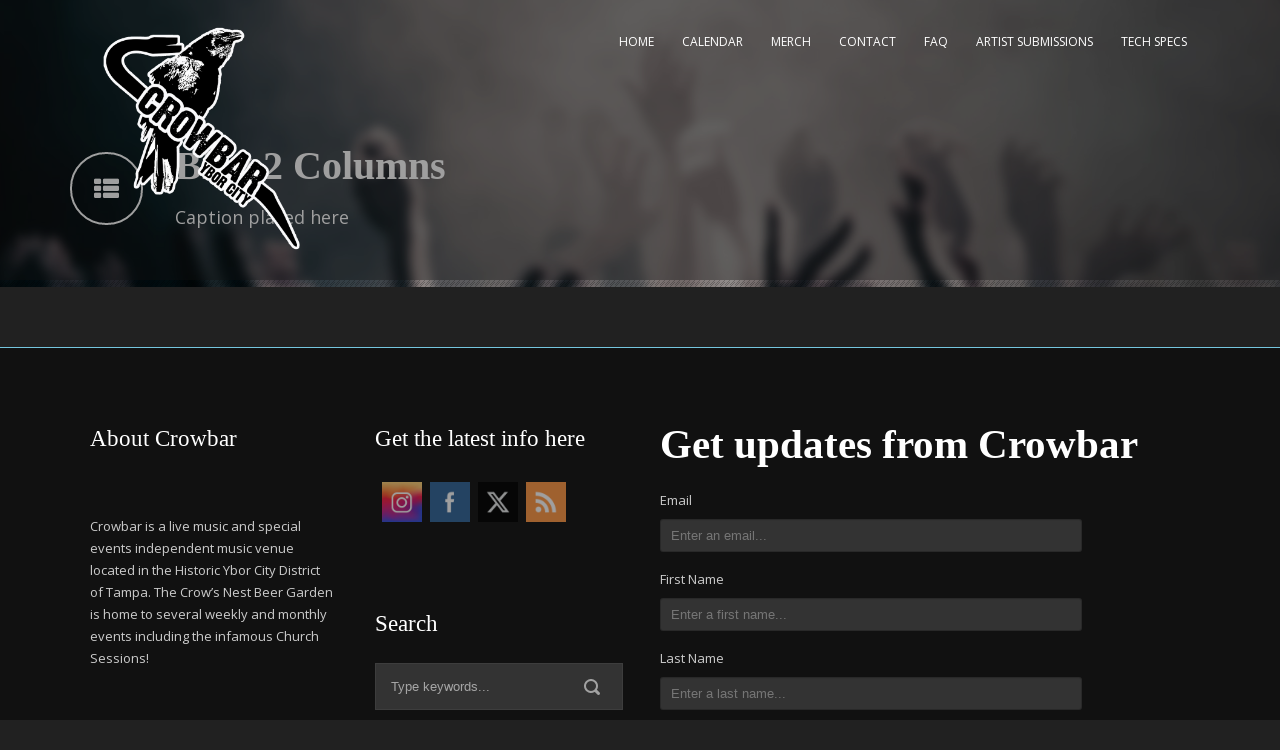

--- FILE ---
content_type: text/html; charset=UTF-8
request_url: https://www.crowbarybor.com/blog-2-columns/
body_size: 16903
content:
<!DOCTYPE html>
<!--[if IE 7]><html class="ie ie7 ltie8 ltie9" lang="en-US"><![endif]-->
<!--[if IE 8]><html class="ie ie8 ltie9" lang="en-US"><![endif]-->
<!--[if !(IE 7) | !(IE 8)  ]><!-->
<html lang="en-US">
<!--<![endif]-->

<head>
	<meta charset="UTF-8" />
	<meta name="viewport" content="width=device-width" />
	<link rel="pingback" href="https://www.crowbarybor.com/xmlrpc.php" />
		
	<meta name='robots' content='index, follow, max-image-preview:large, max-snippet:-1, max-video-preview:-1' />
	<style>img:is([sizes="auto" i], [sizes^="auto," i]) { contain-intrinsic-size: 3000px 1500px }</style>
	<script type="text/javascript">function rgmkInitGoogleMaps(){window.rgmkGoogleMapsCallback=true;try{jQuery(document).trigger("rgmkGoogleMapsLoad")}catch(err){}}</script>
	<!-- This site is optimized with the Yoast SEO plugin v19.11 - https://yoast.com/wordpress/plugins/seo/ -->
	<title>Blog 2 Columns - Crowbar Ybor</title>
	<link rel="canonical" href="https://www.crowbarybor.com/blog-2-columns/" />
	<meta property="og:locale" content="en_US" />
	<meta property="og:type" content="article" />
	<meta property="og:title" content="Blog 2 Columns - Crowbar Ybor" />
	<meta property="og:url" content="https://www.crowbarybor.com/blog-2-columns/" />
	<meta property="og:site_name" content="Crowbar Ybor" />
	<meta property="article:publisher" content="http://www.facebook.com/crowbarlive" />
	<meta name="twitter:card" content="summary_large_image" />
	<script type="application/ld+json" class="yoast-schema-graph">{"@context":"https://schema.org","@graph":[{"@type":"WebPage","@id":"https://www.crowbarybor.com/blog-2-columns/","url":"https://www.crowbarybor.com/blog-2-columns/","name":"Blog 2 Columns - Crowbar Ybor","isPartOf":{"@id":"https://www.crowbarybor.com/#website"},"datePublished":"2013-12-03T18:26:30+00:00","dateModified":"2013-12-03T18:26:30+00:00","breadcrumb":{"@id":"https://www.crowbarybor.com/blog-2-columns/#breadcrumb"},"inLanguage":"en-US","potentialAction":[{"@type":"ReadAction","target":["https://www.crowbarybor.com/blog-2-columns/"]}]},{"@type":"BreadcrumbList","@id":"https://www.crowbarybor.com/blog-2-columns/#breadcrumb","itemListElement":[{"@type":"ListItem","position":1,"name":"Home","item":"https://www.crowbarybor.com/"},{"@type":"ListItem","position":2,"name":"Blog 2 Columns"}]},{"@type":"WebSite","@id":"https://www.crowbarybor.com/#website","url":"https://www.crowbarybor.com/","name":"Crowbar Ybor","description":"The best live music venue in Historic Ybor City, Tampa, FL.","publisher":{"@id":"https://www.crowbarybor.com/#organization"},"potentialAction":[{"@type":"SearchAction","target":{"@type":"EntryPoint","urlTemplate":"https://www.crowbarybor.com/?s={search_term_string}"},"query-input":"required name=search_term_string"}],"inLanguage":"en-US"},{"@type":"Organization","@id":"https://www.crowbarybor.com/#organization","name":"Crowbar","url":"https://www.crowbarybor.com/","logo":{"@type":"ImageObject","inLanguage":"en-US","@id":"https://www.crowbarybor.com/#/schema/logo/image/","url":"https://www.crowbarybor.com/wp-content/uploads/2016/07/crowbarlogo88logotopsm.png","contentUrl":"https://www.crowbarybor.com/wp-content/uploads/2016/07/crowbarlogo88logotopsm.png","width":200,"height":200,"caption":"Crowbar"},"image":{"@id":"https://www.crowbarybor.com/#/schema/logo/image/"},"sameAs":["http://www.instagram.com/crowbarybor","http://www.facebook.com/crowbarlive"]}]}</script>
	<!-- / Yoast SEO plugin. -->


<script type='application/javascript'  id='pys-version-script'>console.log('PixelYourSite Free version 11.1.3');</script>
<link rel='dns-prefetch' href='//fonts.googleapis.com' />
<link rel="alternate" type="application/rss+xml" title="Crowbar Ybor &raquo; Feed" href="https://www.crowbarybor.com/feed/" />
<link rel="alternate" type="application/rss+xml" title="Crowbar Ybor &raquo; Comments Feed" href="https://www.crowbarybor.com/comments/feed/" />
<link rel="alternate" type="application/rss+xml" title="Crowbar Ybor &raquo; Blog 2 Columns Comments Feed" href="https://www.crowbarybor.com/blog-2-columns/feed/" />
		<!-- This site uses the Google Analytics by ExactMetrics plugin v8.10.1 - Using Analytics tracking - https://www.exactmetrics.com/ -->
		<!-- Note: ExactMetrics is not currently configured on this site. The site owner needs to authenticate with Google Analytics in the ExactMetrics settings panel. -->
					<!-- No tracking code set -->
				<!-- / Google Analytics by ExactMetrics -->
		<script type="text/javascript">
/* <![CDATA[ */
window._wpemojiSettings = {"baseUrl":"https:\/\/s.w.org\/images\/core\/emoji\/16.0.1\/72x72\/","ext":".png","svgUrl":"https:\/\/s.w.org\/images\/core\/emoji\/16.0.1\/svg\/","svgExt":".svg","source":{"concatemoji":"https:\/\/www.crowbarybor.com\/wp-includes\/js\/wp-emoji-release.min.js?ver=6.8.3"}};
/*! This file is auto-generated */
!function(s,n){var o,i,e;function c(e){try{var t={supportTests:e,timestamp:(new Date).valueOf()};sessionStorage.setItem(o,JSON.stringify(t))}catch(e){}}function p(e,t,n){e.clearRect(0,0,e.canvas.width,e.canvas.height),e.fillText(t,0,0);var t=new Uint32Array(e.getImageData(0,0,e.canvas.width,e.canvas.height).data),a=(e.clearRect(0,0,e.canvas.width,e.canvas.height),e.fillText(n,0,0),new Uint32Array(e.getImageData(0,0,e.canvas.width,e.canvas.height).data));return t.every(function(e,t){return e===a[t]})}function u(e,t){e.clearRect(0,0,e.canvas.width,e.canvas.height),e.fillText(t,0,0);for(var n=e.getImageData(16,16,1,1),a=0;a<n.data.length;a++)if(0!==n.data[a])return!1;return!0}function f(e,t,n,a){switch(t){case"flag":return n(e,"\ud83c\udff3\ufe0f\u200d\u26a7\ufe0f","\ud83c\udff3\ufe0f\u200b\u26a7\ufe0f")?!1:!n(e,"\ud83c\udde8\ud83c\uddf6","\ud83c\udde8\u200b\ud83c\uddf6")&&!n(e,"\ud83c\udff4\udb40\udc67\udb40\udc62\udb40\udc65\udb40\udc6e\udb40\udc67\udb40\udc7f","\ud83c\udff4\u200b\udb40\udc67\u200b\udb40\udc62\u200b\udb40\udc65\u200b\udb40\udc6e\u200b\udb40\udc67\u200b\udb40\udc7f");case"emoji":return!a(e,"\ud83e\udedf")}return!1}function g(e,t,n,a){var r="undefined"!=typeof WorkerGlobalScope&&self instanceof WorkerGlobalScope?new OffscreenCanvas(300,150):s.createElement("canvas"),o=r.getContext("2d",{willReadFrequently:!0}),i=(o.textBaseline="top",o.font="600 32px Arial",{});return e.forEach(function(e){i[e]=t(o,e,n,a)}),i}function t(e){var t=s.createElement("script");t.src=e,t.defer=!0,s.head.appendChild(t)}"undefined"!=typeof Promise&&(o="wpEmojiSettingsSupports",i=["flag","emoji"],n.supports={everything:!0,everythingExceptFlag:!0},e=new Promise(function(e){s.addEventListener("DOMContentLoaded",e,{once:!0})}),new Promise(function(t){var n=function(){try{var e=JSON.parse(sessionStorage.getItem(o));if("object"==typeof e&&"number"==typeof e.timestamp&&(new Date).valueOf()<e.timestamp+604800&&"object"==typeof e.supportTests)return e.supportTests}catch(e){}return null}();if(!n){if("undefined"!=typeof Worker&&"undefined"!=typeof OffscreenCanvas&&"undefined"!=typeof URL&&URL.createObjectURL&&"undefined"!=typeof Blob)try{var e="postMessage("+g.toString()+"("+[JSON.stringify(i),f.toString(),p.toString(),u.toString()].join(",")+"));",a=new Blob([e],{type:"text/javascript"}),r=new Worker(URL.createObjectURL(a),{name:"wpTestEmojiSupports"});return void(r.onmessage=function(e){c(n=e.data),r.terminate(),t(n)})}catch(e){}c(n=g(i,f,p,u))}t(n)}).then(function(e){for(var t in e)n.supports[t]=e[t],n.supports.everything=n.supports.everything&&n.supports[t],"flag"!==t&&(n.supports.everythingExceptFlag=n.supports.everythingExceptFlag&&n.supports[t]);n.supports.everythingExceptFlag=n.supports.everythingExceptFlag&&!n.supports.flag,n.DOMReady=!1,n.readyCallback=function(){n.DOMReady=!0}}).then(function(){return e}).then(function(){var e;n.supports.everything||(n.readyCallback(),(e=n.source||{}).concatemoji?t(e.concatemoji):e.wpemoji&&e.twemoji&&(t(e.twemoji),t(e.wpemoji)))}))}((window,document),window._wpemojiSettings);
/* ]]> */
</script>
<style id='wp-emoji-styles-inline-css' type='text/css'>

	img.wp-smiley, img.emoji {
		display: inline !important;
		border: none !important;
		box-shadow: none !important;
		height: 1em !important;
		width: 1em !important;
		margin: 0 0.07em !important;
		vertical-align: -0.1em !important;
		background: none !important;
		padding: 0 !important;
	}
</style>
<link rel='stylesheet' id='wp-block-library-css' href='https://www.crowbarybor.com/wp-includes/css/dist/block-library/style.min.css?ver=6.8.3' type='text/css' media='all' />
<style id='classic-theme-styles-inline-css' type='text/css'>
/*! This file is auto-generated */
.wp-block-button__link{color:#fff;background-color:#32373c;border-radius:9999px;box-shadow:none;text-decoration:none;padding:calc(.667em + 2px) calc(1.333em + 2px);font-size:1.125em}.wp-block-file__button{background:#32373c;color:#fff;text-decoration:none}
</style>
<link rel='stylesheet' id='wc-blocks-vendors-style-css' href='https://www.crowbarybor.com/wp-content/plugins/woocommerce/packages/woocommerce-blocks/build/wc-blocks-vendors-style.css?ver=10.0.4' type='text/css' media='all' />
<link rel='stylesheet' id='wc-blocks-style-css' href='https://www.crowbarybor.com/wp-content/plugins/woocommerce/packages/woocommerce-blocks/build/wc-blocks-style.css?ver=10.0.4' type='text/css' media='all' />
<style id='global-styles-inline-css' type='text/css'>
:root{--wp--preset--aspect-ratio--square: 1;--wp--preset--aspect-ratio--4-3: 4/3;--wp--preset--aspect-ratio--3-4: 3/4;--wp--preset--aspect-ratio--3-2: 3/2;--wp--preset--aspect-ratio--2-3: 2/3;--wp--preset--aspect-ratio--16-9: 16/9;--wp--preset--aspect-ratio--9-16: 9/16;--wp--preset--color--black: #000000;--wp--preset--color--cyan-bluish-gray: #abb8c3;--wp--preset--color--white: #ffffff;--wp--preset--color--pale-pink: #f78da7;--wp--preset--color--vivid-red: #cf2e2e;--wp--preset--color--luminous-vivid-orange: #ff6900;--wp--preset--color--luminous-vivid-amber: #fcb900;--wp--preset--color--light-green-cyan: #7bdcb5;--wp--preset--color--vivid-green-cyan: #00d084;--wp--preset--color--pale-cyan-blue: #8ed1fc;--wp--preset--color--vivid-cyan-blue: #0693e3;--wp--preset--color--vivid-purple: #9b51e0;--wp--preset--gradient--vivid-cyan-blue-to-vivid-purple: linear-gradient(135deg,rgba(6,147,227,1) 0%,rgb(155,81,224) 100%);--wp--preset--gradient--light-green-cyan-to-vivid-green-cyan: linear-gradient(135deg,rgb(122,220,180) 0%,rgb(0,208,130) 100%);--wp--preset--gradient--luminous-vivid-amber-to-luminous-vivid-orange: linear-gradient(135deg,rgba(252,185,0,1) 0%,rgba(255,105,0,1) 100%);--wp--preset--gradient--luminous-vivid-orange-to-vivid-red: linear-gradient(135deg,rgba(255,105,0,1) 0%,rgb(207,46,46) 100%);--wp--preset--gradient--very-light-gray-to-cyan-bluish-gray: linear-gradient(135deg,rgb(238,238,238) 0%,rgb(169,184,195) 100%);--wp--preset--gradient--cool-to-warm-spectrum: linear-gradient(135deg,rgb(74,234,220) 0%,rgb(151,120,209) 20%,rgb(207,42,186) 40%,rgb(238,44,130) 60%,rgb(251,105,98) 80%,rgb(254,248,76) 100%);--wp--preset--gradient--blush-light-purple: linear-gradient(135deg,rgb(255,206,236) 0%,rgb(152,150,240) 100%);--wp--preset--gradient--blush-bordeaux: linear-gradient(135deg,rgb(254,205,165) 0%,rgb(254,45,45) 50%,rgb(107,0,62) 100%);--wp--preset--gradient--luminous-dusk: linear-gradient(135deg,rgb(255,203,112) 0%,rgb(199,81,192) 50%,rgb(65,88,208) 100%);--wp--preset--gradient--pale-ocean: linear-gradient(135deg,rgb(255,245,203) 0%,rgb(182,227,212) 50%,rgb(51,167,181) 100%);--wp--preset--gradient--electric-grass: linear-gradient(135deg,rgb(202,248,128) 0%,rgb(113,206,126) 100%);--wp--preset--gradient--midnight: linear-gradient(135deg,rgb(2,3,129) 0%,rgb(40,116,252) 100%);--wp--preset--font-size--small: 13px;--wp--preset--font-size--medium: 20px;--wp--preset--font-size--large: 36px;--wp--preset--font-size--x-large: 42px;--wp--preset--spacing--20: 0.44rem;--wp--preset--spacing--30: 0.67rem;--wp--preset--spacing--40: 1rem;--wp--preset--spacing--50: 1.5rem;--wp--preset--spacing--60: 2.25rem;--wp--preset--spacing--70: 3.38rem;--wp--preset--spacing--80: 5.06rem;--wp--preset--shadow--natural: 6px 6px 9px rgba(0, 0, 0, 0.2);--wp--preset--shadow--deep: 12px 12px 50px rgba(0, 0, 0, 0.4);--wp--preset--shadow--sharp: 6px 6px 0px rgba(0, 0, 0, 0.2);--wp--preset--shadow--outlined: 6px 6px 0px -3px rgba(255, 255, 255, 1), 6px 6px rgba(0, 0, 0, 1);--wp--preset--shadow--crisp: 6px 6px 0px rgba(0, 0, 0, 1);}:where(.is-layout-flex){gap: 0.5em;}:where(.is-layout-grid){gap: 0.5em;}body .is-layout-flex{display: flex;}.is-layout-flex{flex-wrap: wrap;align-items: center;}.is-layout-flex > :is(*, div){margin: 0;}body .is-layout-grid{display: grid;}.is-layout-grid > :is(*, div){margin: 0;}:where(.wp-block-columns.is-layout-flex){gap: 2em;}:where(.wp-block-columns.is-layout-grid){gap: 2em;}:where(.wp-block-post-template.is-layout-flex){gap: 1.25em;}:where(.wp-block-post-template.is-layout-grid){gap: 1.25em;}.has-black-color{color: var(--wp--preset--color--black) !important;}.has-cyan-bluish-gray-color{color: var(--wp--preset--color--cyan-bluish-gray) !important;}.has-white-color{color: var(--wp--preset--color--white) !important;}.has-pale-pink-color{color: var(--wp--preset--color--pale-pink) !important;}.has-vivid-red-color{color: var(--wp--preset--color--vivid-red) !important;}.has-luminous-vivid-orange-color{color: var(--wp--preset--color--luminous-vivid-orange) !important;}.has-luminous-vivid-amber-color{color: var(--wp--preset--color--luminous-vivid-amber) !important;}.has-light-green-cyan-color{color: var(--wp--preset--color--light-green-cyan) !important;}.has-vivid-green-cyan-color{color: var(--wp--preset--color--vivid-green-cyan) !important;}.has-pale-cyan-blue-color{color: var(--wp--preset--color--pale-cyan-blue) !important;}.has-vivid-cyan-blue-color{color: var(--wp--preset--color--vivid-cyan-blue) !important;}.has-vivid-purple-color{color: var(--wp--preset--color--vivid-purple) !important;}.has-black-background-color{background-color: var(--wp--preset--color--black) !important;}.has-cyan-bluish-gray-background-color{background-color: var(--wp--preset--color--cyan-bluish-gray) !important;}.has-white-background-color{background-color: var(--wp--preset--color--white) !important;}.has-pale-pink-background-color{background-color: var(--wp--preset--color--pale-pink) !important;}.has-vivid-red-background-color{background-color: var(--wp--preset--color--vivid-red) !important;}.has-luminous-vivid-orange-background-color{background-color: var(--wp--preset--color--luminous-vivid-orange) !important;}.has-luminous-vivid-amber-background-color{background-color: var(--wp--preset--color--luminous-vivid-amber) !important;}.has-light-green-cyan-background-color{background-color: var(--wp--preset--color--light-green-cyan) !important;}.has-vivid-green-cyan-background-color{background-color: var(--wp--preset--color--vivid-green-cyan) !important;}.has-pale-cyan-blue-background-color{background-color: var(--wp--preset--color--pale-cyan-blue) !important;}.has-vivid-cyan-blue-background-color{background-color: var(--wp--preset--color--vivid-cyan-blue) !important;}.has-vivid-purple-background-color{background-color: var(--wp--preset--color--vivid-purple) !important;}.has-black-border-color{border-color: var(--wp--preset--color--black) !important;}.has-cyan-bluish-gray-border-color{border-color: var(--wp--preset--color--cyan-bluish-gray) !important;}.has-white-border-color{border-color: var(--wp--preset--color--white) !important;}.has-pale-pink-border-color{border-color: var(--wp--preset--color--pale-pink) !important;}.has-vivid-red-border-color{border-color: var(--wp--preset--color--vivid-red) !important;}.has-luminous-vivid-orange-border-color{border-color: var(--wp--preset--color--luminous-vivid-orange) !important;}.has-luminous-vivid-amber-border-color{border-color: var(--wp--preset--color--luminous-vivid-amber) !important;}.has-light-green-cyan-border-color{border-color: var(--wp--preset--color--light-green-cyan) !important;}.has-vivid-green-cyan-border-color{border-color: var(--wp--preset--color--vivid-green-cyan) !important;}.has-pale-cyan-blue-border-color{border-color: var(--wp--preset--color--pale-cyan-blue) !important;}.has-vivid-cyan-blue-border-color{border-color: var(--wp--preset--color--vivid-cyan-blue) !important;}.has-vivid-purple-border-color{border-color: var(--wp--preset--color--vivid-purple) !important;}.has-vivid-cyan-blue-to-vivid-purple-gradient-background{background: var(--wp--preset--gradient--vivid-cyan-blue-to-vivid-purple) !important;}.has-light-green-cyan-to-vivid-green-cyan-gradient-background{background: var(--wp--preset--gradient--light-green-cyan-to-vivid-green-cyan) !important;}.has-luminous-vivid-amber-to-luminous-vivid-orange-gradient-background{background: var(--wp--preset--gradient--luminous-vivid-amber-to-luminous-vivid-orange) !important;}.has-luminous-vivid-orange-to-vivid-red-gradient-background{background: var(--wp--preset--gradient--luminous-vivid-orange-to-vivid-red) !important;}.has-very-light-gray-to-cyan-bluish-gray-gradient-background{background: var(--wp--preset--gradient--very-light-gray-to-cyan-bluish-gray) !important;}.has-cool-to-warm-spectrum-gradient-background{background: var(--wp--preset--gradient--cool-to-warm-spectrum) !important;}.has-blush-light-purple-gradient-background{background: var(--wp--preset--gradient--blush-light-purple) !important;}.has-blush-bordeaux-gradient-background{background: var(--wp--preset--gradient--blush-bordeaux) !important;}.has-luminous-dusk-gradient-background{background: var(--wp--preset--gradient--luminous-dusk) !important;}.has-pale-ocean-gradient-background{background: var(--wp--preset--gradient--pale-ocean) !important;}.has-electric-grass-gradient-background{background: var(--wp--preset--gradient--electric-grass) !important;}.has-midnight-gradient-background{background: var(--wp--preset--gradient--midnight) !important;}.has-small-font-size{font-size: var(--wp--preset--font-size--small) !important;}.has-medium-font-size{font-size: var(--wp--preset--font-size--medium) !important;}.has-large-font-size{font-size: var(--wp--preset--font-size--large) !important;}.has-x-large-font-size{font-size: var(--wp--preset--font-size--x-large) !important;}
:where(.wp-block-post-template.is-layout-flex){gap: 1.25em;}:where(.wp-block-post-template.is-layout-grid){gap: 1.25em;}
:where(.wp-block-columns.is-layout-flex){gap: 2em;}:where(.wp-block-columns.is-layout-grid){gap: 2em;}
:root :where(.wp-block-pullquote){font-size: 1.5em;line-height: 1.6;}
</style>
<link rel='stylesheet' id='contact-form-7-css' href='https://www.crowbarybor.com/wp-content/plugins/contact-form-7/includes/css/styles.css?ver=6.1.4' type='text/css' media='all' />
<link rel='stylesheet' id='SFSImainCss-css' href='https://www.crowbarybor.com/wp-content/plugins/ultimate-social-media-icons/css/sfsi-style.css?ver=2.9.5' type='text/css' media='all' />
<link rel='stylesheet' id='disable_sfsi-css' href='https://www.crowbarybor.com/wp-content/plugins/ultimate-social-media-icons/css/disable_sfsi.css?ver=6.8.3' type='text/css' media='all' />
<link rel='stylesheet' id='woocommerce-layout-css' href='https://www.crowbarybor.com/wp-content/plugins/woocommerce/assets/css/woocommerce-layout.css?ver=7.7.0' type='text/css' media='all' />
<link rel='stylesheet' id='woocommerce-smallscreen-css' href='https://www.crowbarybor.com/wp-content/plugins/woocommerce/assets/css/woocommerce-smallscreen.css?ver=7.7.0' type='text/css' media='only screen and (max-width: 768px)' />
<link rel='stylesheet' id='woocommerce-general-css' href='https://www.crowbarybor.com/wp-content/plugins/woocommerce/assets/css/woocommerce.css?ver=7.7.0' type='text/css' media='all' />
<style id='woocommerce-inline-inline-css' type='text/css'>
.woocommerce form .form-row .required { visibility: visible; }
</style>
<link rel='stylesheet' id='style-css' href='https://www.crowbarybor.com/wp-content/themes/musicclub/style.css?ver=6.8.3' type='text/css' media='all' />
<link rel='stylesheet' id='Open-Sans-google-font-css' href='https://fonts.googleapis.com/css?family=Open+Sans%3A300%2C300italic%2Cregular%2Citalic%2C600%2C600italic%2C700%2C700italic%2C800%2C800italic&#038;subset=greek%2Ccyrillic-ext%2Ccyrillic%2Clatin%2Clatin-ext%2Cvietnamese%2Cgreek-ext&#038;ver=6.8.3' type='text/css' media='all' />
<link rel='stylesheet' id='superfish-css' href='https://www.crowbarybor.com/wp-content/themes/musicclub/plugins/superfish/css/superfish.css?ver=6.8.3' type='text/css' media='all' />
<link rel='stylesheet' id='dlmenu-css' href='https://www.crowbarybor.com/wp-content/themes/musicclub/plugins/dl-menu/component.css?ver=6.8.3' type='text/css' media='all' />
<link rel='stylesheet' id='gdlr-font-awesome-css' href='https://www.crowbarybor.com/wp-content/themes/musicclub/plugins/font-awesome/css/font-awesome.min.css?ver=6.8.3' type='text/css' media='all' />
<!--[if lt IE 8]>
<link rel='stylesheet' id='gdlr-font-awesome-ie7-css' href='https://www.crowbarybor.com/wp-content/themes/musicclub/plugins/font-awesome/css/font-awesome-ie7.min.css?ver=6.8.3' type='text/css' media='all' />
<![endif]-->
<link rel='stylesheet' id='musicclub-flexslider-css' href='https://www.crowbarybor.com/wp-content/themes/musicclub/plugins/flexslider/flexslider.css?ver=6.8.3' type='text/css' media='all' />
<link rel='stylesheet' id='style-responsive-css' href='https://www.crowbarybor.com/wp-content/themes/musicclub/stylesheet/style-responsive.css?ver=6.8.3' type='text/css' media='all' />
<link rel='stylesheet' id='style-custom-css' href='https://www.crowbarybor.com/wp-content/themes/musicclub/stylesheet/style-custom.css?1763336437&#038;ver=6.8.3' type='text/css' media='all' />
<link rel='stylesheet' id='gdlr-woo-style-css' href='https://www.crowbarybor.com/wp-content/themes/musicclub/stylesheet/gdlr-woocommerce.css?ver=6.8.3' type='text/css' media='all' />
<style id='akismet-widget-style-inline-css' type='text/css'>

			.a-stats {
				--akismet-color-mid-green: #357b49;
				--akismet-color-white: #fff;
				--akismet-color-light-grey: #f6f7f7;

				max-width: 350px;
				width: auto;
			}

			.a-stats * {
				all: unset;
				box-sizing: border-box;
			}

			.a-stats strong {
				font-weight: 600;
			}

			.a-stats a.a-stats__link,
			.a-stats a.a-stats__link:visited,
			.a-stats a.a-stats__link:active {
				background: var(--akismet-color-mid-green);
				border: none;
				box-shadow: none;
				border-radius: 8px;
				color: var(--akismet-color-white);
				cursor: pointer;
				display: block;
				font-family: -apple-system, BlinkMacSystemFont, 'Segoe UI', 'Roboto', 'Oxygen-Sans', 'Ubuntu', 'Cantarell', 'Helvetica Neue', sans-serif;
				font-weight: 500;
				padding: 12px;
				text-align: center;
				text-decoration: none;
				transition: all 0.2s ease;
			}

			/* Extra specificity to deal with TwentyTwentyOne focus style */
			.widget .a-stats a.a-stats__link:focus {
				background: var(--akismet-color-mid-green);
				color: var(--akismet-color-white);
				text-decoration: none;
			}

			.a-stats a.a-stats__link:hover {
				filter: brightness(110%);
				box-shadow: 0 4px 12px rgba(0, 0, 0, 0.06), 0 0 2px rgba(0, 0, 0, 0.16);
			}

			.a-stats .count {
				color: var(--akismet-color-white);
				display: block;
				font-size: 1.5em;
				line-height: 1.4;
				padding: 0 13px;
				white-space: nowrap;
			}
		
</style>
<script type="text/javascript" id="jquery-core-js-extra">
/* <![CDATA[ */
var pysFacebookRest = {"restApiUrl":"https:\/\/www.crowbarybor.com\/wp-json\/pys-facebook\/v1\/event","debug":"1"};
/* ]]> */
</script>
<script type="text/javascript" src="https://www.crowbarybor.com/wp-includes/js/jquery/jquery.min.js?ver=3.7.1" id="jquery-core-js"></script>
<script type="text/javascript" src="https://www.crowbarybor.com/wp-includes/js/jquery/jquery-migrate.min.js?ver=3.4.1" id="jquery-migrate-js"></script>
<script type="text/javascript" src="//www.crowbarybor.com/wp-content/plugins/revslider/sr6/assets/js/rbtools.min.js?ver=6.7.38" async id="tp-tools-js"></script>
<script type="text/javascript" src="//www.crowbarybor.com/wp-content/plugins/revslider/sr6/assets/js/rs6.min.js?ver=6.7.38" async id="revmin-js"></script>
<script type="text/javascript" src="https://www.crowbarybor.com/wp-content/plugins/pixelyoursite/dist/scripts/jquery.bind-first-0.2.3.min.js?ver=6.8.3" id="jquery-bind-first-js"></script>
<script type="text/javascript" src="https://www.crowbarybor.com/wp-content/plugins/pixelyoursite/dist/scripts/js.cookie-2.1.3.min.js?ver=2.1.3" id="js-cookie-pys-js"></script>
<script type="text/javascript" src="https://www.crowbarybor.com/wp-content/plugins/pixelyoursite/dist/scripts/tld.min.js?ver=2.3.1" id="js-tld-js"></script>
<script type="text/javascript" id="pys-js-extra">
/* <![CDATA[ */
var pysOptions = {"staticEvents":{"facebook":{"init_event":[{"delay":0,"type":"static","ajaxFire":false,"name":"PageView","pixelIds":["130450191067358"],"eventID":"8c272f01-ce93-46e3-b82e-ffa4e6e8b0a4","params":{"page_title":"Blog 2 Columns","post_type":"page","post_id":880,"plugin":"PixelYourSite","user_role":"guest","event_url":"www.crowbarybor.com\/blog-2-columns\/"},"e_id":"init_event","ids":[],"hasTimeWindow":false,"timeWindow":0,"woo_order":"","edd_order":""}]}},"dynamicEvents":{"automatic_event_form":{"facebook":{"delay":0,"type":"dyn","name":"Form","pixelIds":["130450191067358"],"eventID":"f19b0cdc-90d0-4228-a4f7-7eaaae5fcd55","params":{"page_title":"Blog 2 Columns","post_type":"page","post_id":880,"plugin":"PixelYourSite","user_role":"guest","event_url":"www.crowbarybor.com\/blog-2-columns\/"},"e_id":"automatic_event_form","ids":[],"hasTimeWindow":false,"timeWindow":0,"woo_order":"","edd_order":""}},"automatic_event_download":{"facebook":{"delay":0,"type":"dyn","name":"Download","extensions":["","doc","exe","js","pdf","ppt","tgz","zip","xls"],"pixelIds":["130450191067358"],"eventID":"601ea172-2c09-4b96-9988-7519b0f58e67","params":{"page_title":"Blog 2 Columns","post_type":"page","post_id":880,"plugin":"PixelYourSite","user_role":"guest","event_url":"www.crowbarybor.com\/blog-2-columns\/"},"e_id":"automatic_event_download","ids":[],"hasTimeWindow":false,"timeWindow":0,"woo_order":"","edd_order":""}},"automatic_event_comment":{"facebook":{"delay":0,"type":"dyn","name":"Comment","pixelIds":["130450191067358"],"eventID":"4011540e-7b4f-421e-9c90-2c29f52278e7","params":{"page_title":"Blog 2 Columns","post_type":"page","post_id":880,"plugin":"PixelYourSite","user_role":"guest","event_url":"www.crowbarybor.com\/blog-2-columns\/"},"e_id":"automatic_event_comment","ids":[],"hasTimeWindow":false,"timeWindow":0,"woo_order":"","edd_order":""}},"woo_add_to_cart_on_button_click":{"facebook":{"delay":0,"type":"dyn","name":"AddToCart","pixelIds":["130450191067358"],"eventID":"de4fb42a-dc23-4106-b341-5d955a3b8db7","params":{"page_title":"Blog 2 Columns","post_type":"page","post_id":880,"plugin":"PixelYourSite","user_role":"guest","event_url":"www.crowbarybor.com\/blog-2-columns\/"},"e_id":"woo_add_to_cart_on_button_click","ids":[],"hasTimeWindow":false,"timeWindow":0,"woo_order":"","edd_order":""}}},"triggerEvents":[],"triggerEventTypes":[],"facebook":{"pixelIds":["130450191067358"],"advancedMatching":[],"advancedMatchingEnabled":true,"removeMetadata":false,"wooVariableAsSimple":false,"serverApiEnabled":true,"wooCRSendFromServer":false,"send_external_id":null,"enabled_medical":false,"do_not_track_medical_param":["event_url","post_title","page_title","landing_page","content_name","categories","category_name","tags"],"meta_ldu":false},"debug":"1","siteUrl":"https:\/\/www.crowbarybor.com","ajaxUrl":"https:\/\/www.crowbarybor.com\/wp-admin\/admin-ajax.php","ajax_event":"ae377aa99d","enable_remove_download_url_param":"1","cookie_duration":"7","last_visit_duration":"60","enable_success_send_form":"","ajaxForServerEvent":"1","ajaxForServerStaticEvent":"1","useSendBeacon":"1","send_external_id":"1","external_id_expire":"180","track_cookie_for_subdomains":"1","google_consent_mode":"1","gdpr":{"ajax_enabled":false,"all_disabled_by_api":false,"facebook_disabled_by_api":false,"analytics_disabled_by_api":false,"google_ads_disabled_by_api":false,"pinterest_disabled_by_api":false,"bing_disabled_by_api":false,"externalID_disabled_by_api":false,"facebook_prior_consent_enabled":false,"analytics_prior_consent_enabled":true,"google_ads_prior_consent_enabled":null,"pinterest_prior_consent_enabled":true,"bing_prior_consent_enabled":true,"cookiebot_integration_enabled":false,"cookiebot_facebook_consent_category":"marketing","cookiebot_analytics_consent_category":"statistics","cookiebot_tiktok_consent_category":"marketing","cookiebot_google_ads_consent_category":"marketing","cookiebot_pinterest_consent_category":"marketing","cookiebot_bing_consent_category":"marketing","consent_magic_integration_enabled":false,"real_cookie_banner_integration_enabled":false,"cookie_notice_integration_enabled":false,"cookie_law_info_integration_enabled":false,"analytics_storage":{"enabled":true,"value":"granted","filter":false},"ad_storage":{"enabled":true,"value":"granted","filter":false},"ad_user_data":{"enabled":true,"value":"granted","filter":false},"ad_personalization":{"enabled":true,"value":"granted","filter":false}},"cookie":{"disabled_all_cookie":false,"disabled_start_session_cookie":false,"disabled_advanced_form_data_cookie":false,"disabled_landing_page_cookie":false,"disabled_first_visit_cookie":false,"disabled_trafficsource_cookie":false,"disabled_utmTerms_cookie":false,"disabled_utmId_cookie":false},"tracking_analytics":{"TrafficSource":"direct","TrafficLanding":"undefined","TrafficUtms":[],"TrafficUtmsId":[]},"GATags":{"ga_datalayer_type":"default","ga_datalayer_name":"dataLayerPYS"},"woo":{"enabled":true,"enabled_save_data_to_orders":true,"addToCartOnButtonEnabled":true,"addToCartOnButtonValueEnabled":true,"addToCartOnButtonValueOption":"price","singleProductId":null,"removeFromCartSelector":"form.woocommerce-cart-form .remove","addToCartCatchMethod":"add_cart_js","is_order_received_page":false,"containOrderId":false},"edd":{"enabled":false},"cache_bypass":"1768442910"};
/* ]]> */
</script>
<script type="text/javascript" src="https://www.crowbarybor.com/wp-content/plugins/pixelyoursite/dist/scripts/public.js?ver=11.1.3" id="pys-js"></script>
<link rel="https://api.w.org/" href="https://www.crowbarybor.com/wp-json/" /><link rel="alternate" title="JSON" type="application/json" href="https://www.crowbarybor.com/wp-json/wp/v2/pages/880" /><link rel="EditURI" type="application/rsd+xml" title="RSD" href="https://www.crowbarybor.com/xmlrpc.php?rsd" />
<meta name="generator" content="WordPress 6.8.3" />
<meta name="generator" content="WooCommerce 7.7.0" />
<link rel='shortlink' href='https://www.crowbarybor.com/?p=880' />
<link rel="alternate" title="oEmbed (JSON)" type="application/json+oembed" href="https://www.crowbarybor.com/wp-json/oembed/1.0/embed?url=https%3A%2F%2Fwww.crowbarybor.com%2Fblog-2-columns%2F" />
<link rel="alternate" title="oEmbed (XML)" type="text/xml+oembed" href="https://www.crowbarybor.com/wp-json/oembed/1.0/embed?url=https%3A%2F%2Fwww.crowbarybor.com%2Fblog-2-columns%2F&#038;format=xml" />
<!-- HFCM by 99 Robots - Snippet # 1: Twitter Tag -->
<!-- Twitter universal website tag code -->
<script>
!function(e,t,n,s,u,a){e.twq||(s=e.twq=function(){s.exe?s.exe.apply(s,arguments):s.queue.push(arguments);
},s.version='1.1',s.queue=[],u=t.createElement(n),u.async=!0,u.src='//static.ads-twitter.com/uwt.js',
a=t.getElementsByTagName(n)[0],a.parentNode.insertBefore(u,a))}(window,document,'script');
// Insert Twitter Pixel ID and Standard Event data below
twq('init','nzw9i');
twq('track','PageView');
</script>
<!-- End Twitter universal website tag code -->
<!-- /end HFCM by 99 Robots -->
<!-- HFCM by 99 Robots - Snippet # 4: Venue Pilot for FB -->
<meta name="facebook-domain-verification" content="j32p5raez4mbf8kska8dfhopbosb6o" />
<!-- /end HFCM by 99 Robots -->
<style type="text/css" id="simple-css-output"> </style><meta name="follow.[base64]" content="0RJNCK4t6S65U6b6SCjM"/><!-- load the script for older ie version -->
<!--[if lt IE 9]>
<script src="https://www.crowbarybor.com/wp-content/themes/musicclub/javascript/html5.js" type="text/javascript"></script>
<script src="https://www.crowbarybor.com/wp-content/themes/musicclub/plugins/easy-pie-chart/excanvas.js" type="text/javascript"></script>
<![endif]-->
	<noscript><style>.woocommerce-product-gallery{ opacity: 1 !important; }</style></noscript>
	<meta name="generator" content="Powered by Slider Revolution 6.7.38 - responsive, Mobile-Friendly Slider Plugin for WordPress with comfortable drag and drop interface." />
<link rel="icon" href="https://www.crowbarybor.com/wp-content/uploads/2016/07/cropped-crowbarlogo8-1-32x32.gif" sizes="32x32" />
<link rel="icon" href="https://www.crowbarybor.com/wp-content/uploads/2016/07/cropped-crowbarlogo8-1-192x192.gif" sizes="192x192" />
<link rel="apple-touch-icon" href="https://www.crowbarybor.com/wp-content/uploads/2016/07/cropped-crowbarlogo8-1-180x180.gif" />
<meta name="msapplication-TileImage" content="https://www.crowbarybor.com/wp-content/uploads/2016/07/cropped-crowbarlogo8-1-270x270.gif" />
<script>function setREVStartSize(e){
			//window.requestAnimationFrame(function() {
				window.RSIW = window.RSIW===undefined ? window.innerWidth : window.RSIW;
				window.RSIH = window.RSIH===undefined ? window.innerHeight : window.RSIH;
				try {
					var pw = document.getElementById(e.c).parentNode.offsetWidth,
						newh;
					pw = pw===0 || isNaN(pw) || (e.l=="fullwidth" || e.layout=="fullwidth") ? window.RSIW : pw;
					e.tabw = e.tabw===undefined ? 0 : parseInt(e.tabw);
					e.thumbw = e.thumbw===undefined ? 0 : parseInt(e.thumbw);
					e.tabh = e.tabh===undefined ? 0 : parseInt(e.tabh);
					e.thumbh = e.thumbh===undefined ? 0 : parseInt(e.thumbh);
					e.tabhide = e.tabhide===undefined ? 0 : parseInt(e.tabhide);
					e.thumbhide = e.thumbhide===undefined ? 0 : parseInt(e.thumbhide);
					e.mh = e.mh===undefined || e.mh=="" || e.mh==="auto" ? 0 : parseInt(e.mh,0);
					if(e.layout==="fullscreen" || e.l==="fullscreen")
						newh = Math.max(e.mh,window.RSIH);
					else{
						e.gw = Array.isArray(e.gw) ? e.gw : [e.gw];
						for (var i in e.rl) if (e.gw[i]===undefined || e.gw[i]===0) e.gw[i] = e.gw[i-1];
						e.gh = e.el===undefined || e.el==="" || (Array.isArray(e.el) && e.el.length==0)? e.gh : e.el;
						e.gh = Array.isArray(e.gh) ? e.gh : [e.gh];
						for (var i in e.rl) if (e.gh[i]===undefined || e.gh[i]===0) e.gh[i] = e.gh[i-1];
											
						var nl = new Array(e.rl.length),
							ix = 0,
							sl;
						e.tabw = e.tabhide>=pw ? 0 : e.tabw;
						e.thumbw = e.thumbhide>=pw ? 0 : e.thumbw;
						e.tabh = e.tabhide>=pw ? 0 : e.tabh;
						e.thumbh = e.thumbhide>=pw ? 0 : e.thumbh;
						for (var i in e.rl) nl[i] = e.rl[i]<window.RSIW ? 0 : e.rl[i];
						sl = nl[0];
						for (var i in nl) if (sl>nl[i] && nl[i]>0) { sl = nl[i]; ix=i;}
						var m = pw>(e.gw[ix]+e.tabw+e.thumbw) ? 1 : (pw-(e.tabw+e.thumbw)) / (e.gw[ix]);
						newh =  (e.gh[ix] * m) + (e.tabh + e.thumbh);
					}
					var el = document.getElementById(e.c);
					if (el!==null && el) el.style.height = newh+"px";
					el = document.getElementById(e.c+"_wrapper");
					if (el!==null && el) {
						el.style.height = newh+"px";
						el.style.display = "block";
					}
				} catch(e){
					console.log("Failure at Presize of Slider:" + e)
				}
			//});
		  };</script>
		<style type="text/css" id="wp-custom-css">
			    @import url('https://fonts.googleapis.com/css2?family=Open+Sans:wght@500&display=swap');
    
.vp-event-actions {
    color: #383838;
}

.widget header .view-toggler .q-btn-group .active {
    color:#999999 !important;
       
}
.event-card .event-actions {
    margin-top: auto;
    height: 60px;
    background-color: #000000 !important;
}

.vp-event-listing .event-description h1 {
    color: #f2f6ff;
}

    :root {
        --q-color-primary: #252B39 !important;
        --q-color-secondary: #212121 !important;
        --vp-color-widget-bg: #383838 !important;
        --vp-widget-font-family: open sans,bebas-neue, arial, proxima-nova, sans-serif;
        --vp-color-btn-tickets-bg: #d9534f;
        --vp-color-btn-tickets-text: #F2F6FF;
        --vp-btn-tickets-font-family:  open sans,bebas-neue, arial, proxima-nova, sans-serif;
        --vp-btn-ticket-font-weight: bold;
        --vp-btn-tickets-border: #ffffff;
        --vp-btn-tickets-border-radius: 0;
        --vp-btn-tickets-width: 1500px;
        --vp-btn-tickets-min-width: 100px;
        --vp-btn-tickets-max-width: 1500px;
        --vp-btn-ev-card-tickets-width: 400px;
        --vp-btn-ev-card-tickets-min-width: 150px;
        --vp-card-event-listing-icon-color:#F2F6FF;
        --vp-popup-event-details-icon-color: #F2F6FF;
        --vp-color-calendar-header-bg: #333333;
        --vp-color-calendar-header-day: #F2F6FF;
        --vp-color-calendar-header-date: #F2F6FF;
        --vp-color-text-primary: #f2f6ff;
        --vp-color-text-secondary: #F2F6FF;
        --vp-color-event-card-bg: #212121;
        --vp-color-event-details-modal-bg: #212121;
        --vp-color-search-input-text: #F2F6FF;
        --vp-event-grid-col-container-optimal-width: 340px;
        --vp-event-grid-card-min-width: 150px;
        --vp-event-grid-card-max-width: 425px;
        --vp-event-grid-card-height: 100%;
        --vp-color-btn-tickets-frame-bg: #212121;
        --vp-color-tickets-additional-info-frame-bg: #333333;
        --vp-color-tickets-additional-info-frame-text: #F2F6FF;
    }		</style>
		</head>

<body class="wp-singular page-template-default page page-id-880 wp-theme-musicclub theme-musicclub sfsi_actvite_theme_flat_square woocommerce-no-js">
<div class="body-wrapper ">
	<div class="body-overlay"></div>
		<header class="gdlr-header-wrapper  float-menu gdlr-no-height">
		
		<div class="gdlr-header-substitute">
			<div class="gdlr-header-inner">
				<div class="gdlr-header-overlay"></div>
				<div class="gdlr-header-top-gimmick"></div>
				<div class="gdlr-header-container container">
					<!-- logo -->
					<div class="gdlr-logo">
												<a href="https://www.crowbarybor.com" >
							<img src="https://www.crowbarybor.com/wp-content/uploads/2022/06/crowbarlogo8Hatstransparent.png" alt="" width="1500" height="1500" />						
						</a>
											</div>

					<nav class="gdlr-navigation" id="gdlr-main-navigation" role="navigation"><ul id="menu-main-menu" class="sf-menu gdlr-main-menu"><li  id="menu-item-2828" class="menu-item menu-item-type-post_type menu-item-object-page menu-item-home menu-item-2828menu-item menu-item-type-post_type menu-item-object-page menu-item-home menu-item-2828 gdlr-normal-menu"><a href="https://www.crowbarybor.com/">Home</a></li>
<li  id="menu-item-18037" class="menu-item menu-item-type-post_type menu-item-object-page menu-item-18037menu-item menu-item-type-post_type menu-item-object-page menu-item-18037 gdlr-normal-menu"><a href="https://www.crowbarybor.com/calendar/">Calendar</a></li>
<li  id="menu-item-18040" class="menu-item menu-item-type-custom menu-item-object-custom menu-item-18040menu-item menu-item-type-custom menu-item-object-custom menu-item-18040 gdlr-normal-menu"><a target="_blank" href="https://store.crowbarybor.com/">Merch</a></li>
<li  id="menu-item-2769" class="menu-item menu-item-type-post_type menu-item-object-page menu-item-2769menu-item menu-item-type-post_type menu-item-object-page menu-item-2769 gdlr-normal-menu"><a href="https://www.crowbarybor.com/contact-page/">Contact</a></li>
<li  id="menu-item-18281" class="menu-item menu-item-type-post_type menu-item-object-page menu-item-18281menu-item menu-item-type-post_type menu-item-object-page menu-item-18281 gdlr-normal-menu"><a href="https://www.crowbarybor.com/f/">FAQ</a></li>
<li  id="menu-item-18226" class="menu-item menu-item-type-post_type menu-item-object-page menu-item-18226menu-item menu-item-type-post_type menu-item-object-page menu-item-18226 gdlr-normal-menu"><a href="https://www.crowbarybor.com/artist-submissions/">Artist Submissions</a></li>
<li  id="menu-item-15960" class="menu-item menu-item-type-post_type menu-item-object-page menu-item-15960menu-item menu-item-type-post_type menu-item-object-page menu-item-15960 gdlr-normal-menu"><a href="https://www.crowbarybor.com/tech-rider/">TECH SPECS</a></li>
</ul></nav><div class="gdlr-responsive-navigation dl-menuwrapper" id="gdlr-responsive-navigation" ><button class="dl-trigger">Open Menu</button><ul id="menu-main-menu-1" class="dl-menu gdlr-main-mobile-menu"><li class="menu-item menu-item-type-post_type menu-item-object-page menu-item-home menu-item-2828"><a href="https://www.crowbarybor.com/">Home</a></li>
<li class="menu-item menu-item-type-post_type menu-item-object-page menu-item-18037"><a href="https://www.crowbarybor.com/calendar/">Calendar</a></li>
<li class="menu-item menu-item-type-custom menu-item-object-custom menu-item-18040"><a target="_blank" href="https://store.crowbarybor.com/">Merch</a></li>
<li class="menu-item menu-item-type-post_type menu-item-object-page menu-item-2769"><a href="https://www.crowbarybor.com/contact-page/">Contact</a></li>
<li class="menu-item menu-item-type-post_type menu-item-object-page menu-item-18281"><a href="https://www.crowbarybor.com/f/">FAQ</a></li>
<li class="menu-item menu-item-type-post_type menu-item-object-page menu-item-18226"><a href="https://www.crowbarybor.com/artist-submissions/">Artist Submissions</a></li>
<li class="menu-item menu-item-type-post_type menu-item-object-page menu-item-15960"><a href="https://www.crowbarybor.com/tech-rider/">TECH SPECS</a></li>
</ul></div>					<div class="clear"></div>
				</div>
				<div class="gdlr-header-bottom-gimmick"></div>
			</div>
		</div>
		<div class="clear"></div>	
		
			<div class="gdlr-page-title-wrapper"  >
			<div class="gdlr-page-title-overlay"></div>
			<div class="gdlr-page-title-container container gdlr-with-icon" >
				<div class="gdlr-page-header-icon"><i class="icon-th-list"></i></div>				<h1 class="gdlr-page-title">Blog 2 Columns</h1>
								<span class="gdlr-page-caption">Caption placed here</span>
							</div>
			<div class="gdlr-header-bottom-gimmick"></div>
		</div>	
		<!-- is search -->	</header>
		<div class="content-wrapper">
	<div class="gdlr-content">

		<!-- Above Sidebar Section-->
						
		<!-- Sidebar With Content Section-->
					<div class="with-sidebar-wrapper">
				<div class="with-sidebar-container container">
					<div class="with-sidebar-left eight columns">
						<div class="with-sidebar-content twelve columns">
							<section id="content-section-1" ><div class="section-container container"><div class="blog-item-wrapper"  ><div class="blog-item-holder"><div class="gdlr-isotope" data-type="blog" data-layout="fitRows" ><div class="clear"></div></div></div></div><div class="clear"></div></div></section>							
						</div>
						
						<div class="clear"></div>
					</div>
					
<div class="gdlr-sidebar gdlr-right-sidebar four columns">
	<div class="gdlr-item-start-content sidebar-right-item" >
		</div>
</div>
					<div class="clear"></div>
				</div>				
			</div>				
		
		
		<!-- Below Sidebar Section-->
		
		
	</div><!-- gdlr-content -->
		<div class="clear" ></div>
	</div><!-- content wrapper -->

		
	<footer class="footer-wrapper" >
				<div class="footer-container container">
										<div class="footer-column three columns" id="footer-widget-1" >
					<div id="text-8" class="widget widget_text gdlr-item gdlr-widget"><h3 class="gdlr-widget-title">About Crowbar</h3><div class="clear"></div>			<div class="textwidget"><p>&nbsp;</p>
<p>Crowbar is a live music and special events independent music venue located in the Historic Ybor City District of Tampa. The Crow&#8217;s Nest Beer Garden is home to several weekly and monthly events including the infamous Church Sessions!</p>
<p>&nbsp;</p>
<p>&nbsp;</p>
<p><a href="https://goo.gl/maps/ZKGwKcEowNoiNEcS8" target="_blank" rel="noopener">1812 N 17th St Tampa, FL <span class="LrzXr">33605</span></a><br />
info @ crowbarybor.com<br />
813-241-8600</p>
</div>
		</div>				</div>
										<div class="footer-column three columns" id="footer-widget-2" >
					<div id="sfsi-widget-2" class="widget sfsi gdlr-item gdlr-widget"><h3 class="gdlr-widget-title">    Get the latest info here</h3><div class="clear"></div>		<div class="sfsi_widget" data-position="widget" style="display:flex;flex-wrap:wrap;justify-content: left">
			<div id='sfsi_wDiv'></div>
			<div class="norm_row sfsi_wDiv "  style="width:240px;position:absolute;;text-align:left"><div style='width:40px; height:40px;margin-left:8px;margin-bottom:5px; ' class='sfsi_wicons shuffeldiv ' ><div class='inerCnt'><a class=' sficn' data-effect='fade_in' target='_blank'  href='https://www.instagram.com/crowbarybor' id='sfsiid_instagram_icon' style='width:40px;height:40px;opacity:0.6;'  ><img data-pin-nopin='true' alt='Instagram' title='Instagram' src='https://www.crowbarybor.com/wp-content/plugins/ultimate-social-media-icons/images/icons_theme/flat_square/flat_square_instagram.png' width='40' height='40' style='' class='sfcm sfsi_wicon ' data-effect='fade_in'   /></a></div></div><div style='width:40px; height:40px;margin-left:8px;margin-bottom:5px; ' class='sfsi_wicons shuffeldiv ' ><div class='inerCnt'><a class=' sficn' data-effect='fade_in' target='_blank'  href='https://www.facebook.com/crowbarlive' id='sfsiid_facebook_icon' style='width:40px;height:40px;opacity:0.6;'  ><img data-pin-nopin='true' alt='Facebook' title='Facebook' src='https://www.crowbarybor.com/wp-content/plugins/ultimate-social-media-icons/images/icons_theme/flat_square/flat_square_facebook.png' width='40' height='40' style='' class='sfcm sfsi_wicon ' data-effect='fade_in'   /></a></div></div><div style='width:40px; height:40px;margin-left:8px;margin-bottom:5px; ' class='sfsi_wicons shuffeldiv ' ><div class='inerCnt'><a class=' sficn' data-effect='fade_in' target='_blank'  href='https://twitter.com/crowbarlive' id='sfsiid_twitter_icon' style='width:40px;height:40px;opacity:0.6;'  ><img data-pin-nopin='true' alt='Twitter' title='Twitter' src='https://www.crowbarybor.com/wp-content/plugins/ultimate-social-media-icons/images/icons_theme/flat_square/flat_square_twitter.png' width='40' height='40' style='' class='sfcm sfsi_wicon ' data-effect='fade_in'   /></a><div class="sfsi_tool_tip_2 twt_tool_bdr sfsiTlleft" style="opacity:0;z-index:-1;" id="sfsiid_twitter"><span class="bot_arow bot_twt_arow"></span><div class="sfsi_inside"><div  class='icon1'><a target="_blank" href="https://twitter.com/intent/user?screen_name=crowbarlive">
			<img data-pin-nopin= true src="https://www.crowbarybor.com/wp-content/plugins/ultimate-social-media-icons/images/share_icons/Twitter_Follow/en_US_Follow.svg" class="sfsi_wicon" alt="Follow Me" title="Follow Me" style="opacity: 1;" />
			</a></div></div></div></div></div><div style='width:40px; height:40px;margin-left:8px;margin-bottom:5px; ' class='sfsi_wicons shuffeldiv ' ><div class='inerCnt'><a class=' sficn' data-effect='fade_in' target='_blank'  href='http://www.crowbarybor.com/feed/' id='sfsiid_rss_icon' style='width:40px;height:40px;opacity:0.6;'  ><img data-pin-nopin='true' alt='RSS' title='RSS' src='https://www.crowbarybor.com/wp-content/plugins/ultimate-social-media-icons/images/icons_theme/flat_square/flat_square_rss.png' width='40' height='40' style='' class='sfcm sfsi_wicon ' data-effect='fade_in'   /></a></div></div></div ><div id="sfsi_holder" class="sfsi_holders" style="position: relative; float: left;width:100%;z-index:-1;"></div ><script>window.addEventListener("sfsi_functions_loaded", function()
			{
				if (typeof sfsi_widget_set == "function") {
					sfsi_widget_set();
				}
			}); </script>			<div style="clear: both;"></div>
		</div>
	</div><div id="search-5" class="widget widget_search gdlr-item gdlr-widget"><h3 class="gdlr-widget-title">Search</h3><div class="clear"></div><div class="gdl-search-form">
	<form method="get" id="searchform" action="https://www.crowbarybor.com/">
				<div class="search-text" id="search-text">
			<input type="text" name="s" id="s" autocomplete="off" data-default="Type keywords..." />
		</div>
		<input type="submit" id="searchsubmit" value="" />
		<div class="clear"></div>
	</form>
</div></div>				</div>
										<div class="footer-column six columns" id="footer-widget-3" >
					<div id="block-3" class="widget widget_block gdlr-item gdlr-widget"><form class="hive-signup-form" onsubmit="HIVE_SDK('submitSignupForm', this, onFormSubmitSuccess); return false;">
  <!-- START SIGNUP FORM THEME CSS -->
  <!-- you can move this section to right before your </head> tag -->
  <!-- you can also change, override, or remove this section to customize how your signup form looks -->

  <style type="text/css">
  .hive-signup-form-has-error {
      border-color: #ff00008a !important;
  }
  @import url("https://cdnjs.cloudflare.com/ajax/libs/normalize/8.0.0/normalize.css");
    .hive-signup-form label, .hive-signup-form input, .hive-signup-form button, .hive-signup-form span, .hive-signup-form .iti {
      display: flex;
      align-items: flex-start;
      width: 100%;
      max-width: 400px;
    }
    .hive-signup-form label {
      margin-bottom: 8px;
    }
    .hive-signup-form input {
      margin-bottom: 16px;
      padding: 8px 10px;
      border-radius: 3px;
      border: 1px solid rgba(0, 0, 0, 0.2);
      box-shadow: inset 0 1px rgba(0, 0, 0, 0.04);
    }
    .hive-signup-form input:focus{
      border: 1px solid rgba(0, 0, 0, 0.65);
      outline: none;
    }
    .hive-signup-form label input[type=checkbox] {
      display: inline-block;
      width: auto;
      margin-right: 8px;
    }
    .hive-signup-form button {
      padding: 10px 24px;
      border-radius: 3px;
      background-color: rgba(221, 22, 22, 1);
      cursor: pointer;
    }
    .hive-signup-form span {
      display: flex;
      margin-bottom: 16px;
    }
    .hive-signup-form select {
      padding: 8px;
      width: 50%;
      height: 36px;
      background-color: white;
      margin-left: 8px;
      border-radius: 3px;
      border: 1px solid rgba(0, 0, 0, 0.2);
    }
    .hive-signup-form select:first-child {
      margin-left: 0px;
    }
  </style>
  <!-- END SIGNUP FORM CSS -->

  <h2>Get updates from Crowbar</h2>

  <!-- START SIGNUP FORM ID (REQUIRED) -->
  <!-- do not remove this as this is used for reporting purposes -->
  <input data-HIVE-FORM-FIELD="swid" type="hidden" value="4582" />
  <!-- END SIGNUP FORM ID -->
  
  <!-- START EMAIL -->
  <label for="_HIVE-email-4582">Email</label>
  <input data-HIVE-FORM-FIELD="email" id="_HIVE-email-4582" name="email" type="email" placeholder="Enter an email..." autocomplete="email" required />
  <!-- END EMAIL -->

  <!-- START FIRST NAME -->
  <label for="_HIVE-firstName-4582">First Name</label>
  <input data-HIVE-FORM-FIELD="firstName" id="_HIVE-firstName-4582" name="fname" type="text" placeholder="Enter a first name..." autocomplete="given-name" />
  <!-- END FIRST NAME -->

  <!-- START LAST NAME -->
  <label for="_HIVE-lastName-4582">Last Name</label>
  <input data-HIVE-FORM-FIELD="lastName" id="_HIVE-lastName-4582" name="lname" type="text" placeholder="Enter a last name..." autocomplete="family-name" />
  <!-- END LAST NAME -->

  <!-- START CITY -->
  <label for="_HIVE-city-4582">City</label>
  <input data-HIVE-FORM-FIELD="city" id="_HIVE-city-4582" name="city" type="text" placeholder="Enter a city..." autocomplete="address-level2" />
  <!-- END CITY -->

  <!-- START STATE -->
  <label for="_HIVE-state-4582">State</label>
  <input data-HIVE-FORM-FIELD="state" id="_HIVE-state-4582" name="state" type="text" placeholder="Enter a state..." autocomplete="address-level1" />
  <!-- END STATE -->

  <h3>What genres do you love?</h3>

  <!-- START TOGGLEABLE SEGMENT -->
  <label for="_HIVE-electronic-9-4582" class="hive-signup-form-segment-toggle">
  <input data-HIVE-FORM-FIELD="addToSegment" id="_HIVE-electronic-9-4582" type="checkbox" value="Electronic" />
  Electronic
  </label>
  <!-- END TOGGLEABLE SEGMENT -->

  <!-- START TOGGLEABLE SEGMENT -->
  <label for="_HIVE-synthwave-10-4582" class="hive-signup-form-segment-toggle">
  <input data-HIVE-FORM-FIELD="addToSegment" id="_HIVE-synthwave-10-4582" type="checkbox" value="Synthwave" />
  Synthwave
  </label>
  <!-- END TOGGLEABLE SEGMENT -->

  <!-- START TOGGLEABLE SEGMENT -->
  <label for="_HIVE-pop-11-4582" class="hive-signup-form-segment-toggle">
  <input data-HIVE-FORM-FIELD="addToSegment" id="_HIVE-pop-11-4582" type="checkbox" value="Pop" />
  Pop
  </label>
  <!-- END TOGGLEABLE SEGMENT -->

  <!-- START TOGGLEABLE SEGMENT -->
  <label for="_HIVE-danceparties-12-4582" class="hive-signup-form-segment-toggle">
  <input data-HIVE-FORM-FIELD="addToSegment" id="_HIVE-danceparties-12-4582" type="checkbox" value="Dance Parties" />
  Dance Parties
  </label>
  <!-- END TOGGLEABLE SEGMENT -->

  <!-- START TOGGLEABLE SEGMENT -->
  <label for="_HIVE-rockalt-13-4582" class="hive-signup-form-segment-toggle">
  <input data-HIVE-FORM-FIELD="addToSegment" id="_HIVE-rockalt-13-4582" type="checkbox" value="Rock/Alt" />
  Rock/Alt
  </label>
  <!-- END TOGGLEABLE SEGMENT -->

  <!-- START TOGGLEABLE SEGMENT -->
  <label for="_HIVE-hiphop-15-4582" class="hive-signup-form-segment-toggle">
  <input data-HIVE-FORM-FIELD="addToSegment" id="_HIVE-hiphop-15-4582" type="checkbox" value="Hip Hop" />
  Hip Hop
  </label>
  <!-- END TOGGLEABLE SEGMENT -->

  <!-- START TOGGLEABLE SEGMENT -->
  <label for="_HIVE-everything-16-4582" class="hive-signup-form-segment-toggle">
  <input data-HIVE-FORM-FIELD="addToSegment" id="_HIVE-everything-16-4582" type="checkbox" value="Everything" />
  Everything
  </label>
  <!-- END TOGGLEABLE SEGMENT -->

  <!-- START BOT DETECTION (RECOMMENDED) -->
  <div style="position: absolute; left: -5000px;" aria-hidden="true">
  <!-- real people should not fill this in - do not remove this or risk form bot signups -->
  <input type="text" data-HIVE-FORM-FIELD="areUReal" tabindex="-1" value="">
  </div>
  <!-- END BOT DETECTION -->

  <!-- START SUCCESS/THANK YOU MESSAGE -->
  <!-- this element will be shown when your form is sucessfully submitted -->
  <div data-HIVE-FORM-FIELD="successMessage" style="display: none">
  <h2>Thanks for joining our mailing list</h2>
  <p>You've been successfully subscribed - thanks!</p>
  </div>
  <!-- END SUCCESS/THANK YOU MESSAGE -->

  <!-- START SUBMIT BUTTON (REQUIRED) -->
  <button type="submit" data-HIVE-FORM-FIELD="submitButton">Subscribe</button>
  <!-- END SUBMIT BUTTON -->

  <!-- START SIGNUP FORM JAVASCRIPT (REQUIRED) -->
  <!-- you can move this section to right before your </body> tag -->
  <script type="text/javascript">
  (function(h,i,v,e,s,d,k){h.HiveSDKObject=s;h[s]=h[s]||function(){(h[s].q=h[s].q||[]).push(arguments)},d=i.createElement(v),k=i.getElementsByTagName(v)[0];d.async=1;d.id=s;d.src=e+'?sef=1&r='+parseInt(new Date()/60000);k.parentNode.insertBefore(d,k)})(window,document,'script','https://cdn-prod.hive.co/static/js/sdk-loader.js','HIVE_SDK')
  HIVE_SDK('init', 132374);

  function onFormSubmitSuccess(){
    // you can use this function to do things when users sucessfully submit your form
    // don't delete this function without modifying the onsubmit action in the form above
  }
  </script>
  <!-- END SIGNUP FORM JAVASCRIPT -->
</form></div>				</div>
									<div class="clear"></div>
		</div>
				
				<div class="copyright-wrapper">
			<div class="copyright-container container">
				<div class="copyright-left">
					© 2016 Crowbar Ybor.  Powered by roomeightyeight.com				</div>
				<div class="copyright-right">
									</div>
				<div class="clear"></div>
			</div>
		</div>
			</footer>
	</div> <!-- body-wrapper -->

		<script>
			window.RS_MODULES = window.RS_MODULES || {};
			window.RS_MODULES.modules = window.RS_MODULES.modules || {};
			window.RS_MODULES.waiting = window.RS_MODULES.waiting || [];
			window.RS_MODULES.defered = false;
			window.RS_MODULES.moduleWaiting = window.RS_MODULES.moduleWaiting || {};
			window.RS_MODULES.type = 'compiled';
		</script>
		<script type="speculationrules">
{"prefetch":[{"source":"document","where":{"and":[{"href_matches":"\/*"},{"not":{"href_matches":["\/wp-*.php","\/wp-admin\/*","\/wp-content\/uploads\/*","\/wp-content\/*","\/wp-content\/plugins\/*","\/wp-content\/themes\/musicclub\/*","\/*\\?(.+)"]}},{"not":{"selector_matches":"a[rel~=\"nofollow\"]"}},{"not":{"selector_matches":".no-prefetch, .no-prefetch a"}}]},"eagerness":"conservative"}]}
</script>
<!-- analytics-counter google analytics tracking code --><script>
    (function(i,s,o,g,r,a,m){i['GoogleAnalyticsObject']=r;i[r]=i[r]||function(){
            (i[r].q=i[r].q||[]).push(arguments)},i[r].l=1*new Date();a=s.createElement(o),
        m=s.getElementsByTagName(o)[0];a.async=1;a.src=g;m.parentNode.insertBefore(a,m)
    })(window,document,'script','//www.google-analytics.com/analytics.js','ga');

    ga('create', 'UA-90762758-1', 'auto');

    ga('set', 'anonymizeIp', true);    ga('send', 'pageview');

</script><!--  -->                <!--facebook like and share js -->
                <div id="fb-root"></div>
                <script>
                    (function(d, s, id) {
                        var js, fjs = d.getElementsByTagName(s)[0];
                        if (d.getElementById(id)) return;
                        js = d.createElement(s);
                        js.id = id;
                        js.src = "https://connect.facebook.net/en_US/sdk.js#xfbml=1&version=v3.2";
                        fjs.parentNode.insertBefore(js, fjs);
                    }(document, 'script', 'facebook-jssdk'));
                </script>
                <script>
window.addEventListener('sfsi_functions_loaded', function() {
    if (typeof sfsi_responsive_toggle == 'function') {
        sfsi_responsive_toggle(0);
        // console.log('sfsi_responsive_toggle');

    }
})
</script>
    <script>
        window.addEventListener('sfsi_functions_loaded', function () {
            if (typeof sfsi_plugin_version == 'function') {
                sfsi_plugin_version(2.77);
            }
        });

        function sfsi_processfurther(ref) {
            var feed_id = '[base64]';
            var feedtype = 8;
            var email = jQuery(ref).find('input[name="email"]').val();
            var filter = /^(([^<>()[\]\\.,;:\s@\"]+(\.[^<>()[\]\\.,;:\s@\"]+)*)|(\".+\"))@((\[[0-9]{1,3}\.[0-9]{1,3}\.[0-9]{1,3}\.[0-9]{1,3}\])|(([a-zA-Z\-0-9]+\.)+[a-zA-Z]{2,}))$/;
            if ((email != "Enter your email") && (filter.test(email))) {
                if (feedtype == "8") {
                    var url = "https://api.follow.it/subscription-form/" + feed_id + "/" + feedtype;
                    window.open(url, "popupwindow", "scrollbars=yes,width=1080,height=760");
                    return true;
                }
            } else {
                alert("Please enter email address");
                jQuery(ref).find('input[name="email"]').focus();
                return false;
            }
        }
    </script>
    <style type="text/css" aria-selected="true">
        .sfsi_subscribe_Popinner {
             width: 100% !important;

            height: auto !important;

         padding: 18px 0px !important;

            background-color: #ffffff !important;
        }

        .sfsi_subscribe_Popinner form {
            margin: 0 20px !important;
        }

        .sfsi_subscribe_Popinner h5 {
            font-family: Calibri !important;

             font-weight: bold !important;   color:#000000 !important; font-size: 16px !important;   text-align:center !important; margin: 0 0 10px !important;
            padding: 0 !important;
        }

        .sfsi_subscription_form_field {
            margin: 5px 0 !important;
            width: 100% !important;
            display: inline-flex;
            display: -webkit-inline-flex;
        }

        .sfsi_subscription_form_field input {
            width: 100% !important;
            padding: 10px 0px !important;
        }

        .sfsi_subscribe_Popinner input[type=email] {
         font-family: Calibri !important;   font-style:normal !important;   font-size:14px !important; text-align: center !important;        }

        .sfsi_subscribe_Popinner input[type=email]::-webkit-input-placeholder {

         font-family: Calibri !important;   font-style:normal !important;  font-size: 14px !important;   text-align:center !important;        }

        .sfsi_subscribe_Popinner input[type=email]:-moz-placeholder {
            /* Firefox 18- */
         font-family: Calibri !important;   font-style:normal !important;   font-size: 14px !important;   text-align:center !important;
        }

        .sfsi_subscribe_Popinner input[type=email]::-moz-placeholder {
            /* Firefox 19+ */
         font-family: Calibri !important;   font-style: normal !important;
              font-size: 14px !important;   text-align:center !important;        }

        .sfsi_subscribe_Popinner input[type=email]:-ms-input-placeholder {

            font-family: Calibri !important;  font-style:normal !important;   font-size:14px !important;
         text-align: center !important;        }

        .sfsi_subscribe_Popinner input[type=submit] {

         font-family: Calibri !important;   font-weight: bold !important;   color:#000000 !important; font-size: 16px !important;   text-align:center !important; background-color: #dedede !important;        }

        .sfsi_shortcode_container {
            /* float: right; */
        }

        .sfsi_shortcode_container .norm_row.sfsi_wDiv {
            position: relative !important;
            float: none;
            margin: 0 auto;
        }

        .sfsi_shortcode_container .sfsi_holders {
            display: none;
        }

            </style>

    <script type="text/javascript"></script><noscript><img height="1" width="1" style="display: none;" src="https://www.facebook.com/tr?id=130450191067358&ev=PageView&noscript=1&cd%5Bpage_title%5D=Blog+2+Columns&cd%5Bpost_type%5D=page&cd%5Bpost_id%5D=880&cd%5Bplugin%5D=PixelYourSite&cd%5Buser_role%5D=guest&cd%5Bevent_url%5D=www.crowbarybor.com%2Fblog-2-columns%2F" alt=""></noscript>
	<script type="text/javascript">
		(function () {
			var c = document.body.className;
			c = c.replace(/woocommerce-no-js/, 'woocommerce-js');
			document.body.className = c;
		})();
	</script>
	<link rel='stylesheet' id='rs-plugin-settings-css' href='//www.crowbarybor.com/wp-content/plugins/revslider/sr6/assets/css/rs6.css?ver=6.7.38' type='text/css' media='all' />
<style id='rs-plugin-settings-inline-css' type='text/css'>
.tp-caption a{color:#ff7302;text-shadow:none;-webkit-transition:all 0.2s ease-out;-moz-transition:all 0.2s ease-out;-o-transition:all 0.2s ease-out;-ms-transition:all 0.2s ease-out}.tp-caption a:hover{color:#ffa902}
</style>
<script type="text/javascript" src="https://www.crowbarybor.com/wp-includes/js/dist/hooks.min.js?ver=4d63a3d491d11ffd8ac6" id="wp-hooks-js"></script>
<script type="text/javascript" src="https://www.crowbarybor.com/wp-includes/js/dist/i18n.min.js?ver=5e580eb46a90c2b997e6" id="wp-i18n-js"></script>
<script type="text/javascript" id="wp-i18n-js-after">
/* <![CDATA[ */
wp.i18n.setLocaleData( { 'text direction\u0004ltr': [ 'ltr' ] } );
/* ]]> */
</script>
<script type="text/javascript" src="https://www.crowbarybor.com/wp-content/plugins/contact-form-7/includes/swv/js/index.js?ver=6.1.4" id="swv-js"></script>
<script type="text/javascript" id="contact-form-7-js-before">
/* <![CDATA[ */
var wpcf7 = {
    "api": {
        "root": "https:\/\/www.crowbarybor.com\/wp-json\/",
        "namespace": "contact-form-7\/v1"
    }
};
/* ]]> */
</script>
<script type="text/javascript" src="https://www.crowbarybor.com/wp-content/plugins/contact-form-7/includes/js/index.js?ver=6.1.4" id="contact-form-7-js"></script>
<script type="text/javascript" src="https://www.crowbarybor.com/wp-includes/js/jquery/ui/core.min.js?ver=1.13.3" id="jquery-ui-core-js"></script>
<script type="text/javascript" src="https://www.crowbarybor.com/wp-content/plugins/ultimate-social-media-icons/js/shuffle/modernizr.custom.min.js?ver=6.8.3" id="SFSIjqueryModernizr-js"></script>
<script type="text/javascript" src="https://www.crowbarybor.com/wp-content/plugins/ultimate-social-media-icons/js/shuffle/jquery.shuffle.min.js?ver=6.8.3" id="SFSIjqueryShuffle-js"></script>
<script type="text/javascript" src="https://www.crowbarybor.com/wp-content/plugins/ultimate-social-media-icons/js/shuffle/random-shuffle-min.js?ver=6.8.3" id="SFSIjqueryrandom-shuffle-js"></script>
<script type="text/javascript" id="SFSICustomJs-js-extra">
/* <![CDATA[ */
var sfsi_icon_ajax_object = {"nonce":"c8b2f9a1fd","ajax_url":"https:\/\/www.crowbarybor.com\/wp-admin\/admin-ajax.php","plugin_url":"https:\/\/www.crowbarybor.com\/wp-content\/plugins\/ultimate-social-media-icons\/"};
/* ]]> */
</script>
<script type="text/javascript" src="https://www.crowbarybor.com/wp-content/plugins/ultimate-social-media-icons/js/custom.js?ver=2.9.5" id="SFSICustomJs-js"></script>
<script type="text/javascript" src="https://www.crowbarybor.com/wp-content/plugins/woocommerce/assets/js/jquery-blockui/jquery.blockUI.min.js?ver=2.7.0-wc.7.7.0" id="jquery-blockui-js"></script>
<script type="text/javascript" id="wc-add-to-cart-js-extra">
/* <![CDATA[ */
var wc_add_to_cart_params = {"ajax_url":"\/wp-admin\/admin-ajax.php","wc_ajax_url":"\/?wc-ajax=%%endpoint%%","i18n_view_cart":"View cart","cart_url":"https:\/\/www.crowbarybor.com\/shop\/","is_cart":"","cart_redirect_after_add":"no"};
/* ]]> */
</script>
<script type="text/javascript" src="https://www.crowbarybor.com/wp-content/plugins/woocommerce/assets/js/frontend/add-to-cart.min.js?ver=7.7.0" id="wc-add-to-cart-js"></script>
<script type="text/javascript" src="https://www.crowbarybor.com/wp-content/plugins/woocommerce/assets/js/js-cookie/js.cookie.min.js?ver=2.1.4-wc.7.7.0" id="js-cookie-js"></script>
<script type="text/javascript" id="woocommerce-js-extra">
/* <![CDATA[ */
var woocommerce_params = {"ajax_url":"\/wp-admin\/admin-ajax.php","wc_ajax_url":"\/?wc-ajax=%%endpoint%%"};
/* ]]> */
</script>
<script type="text/javascript" src="https://www.crowbarybor.com/wp-content/plugins/woocommerce/assets/js/frontend/woocommerce.min.js?ver=7.7.0" id="woocommerce-js"></script>
<script type="text/javascript" id="wc-cart-fragments-js-extra">
/* <![CDATA[ */
var wc_cart_fragments_params = {"ajax_url":"\/wp-admin\/admin-ajax.php","wc_ajax_url":"\/?wc-ajax=%%endpoint%%","cart_hash_key":"wc_cart_hash_858d0ae7d94bef9838dc94c8b666615b","fragment_name":"wc_fragments_858d0ae7d94bef9838dc94c8b666615b","request_timeout":"5000"};
/* ]]> */
</script>
<script type="text/javascript" src="https://www.crowbarybor.com/wp-content/plugins/woocommerce/assets/js/frontend/cart-fragments.min.js?ver=7.7.0" id="wc-cart-fragments-js"></script>
<script type="text/javascript" src="https://www.crowbarybor.com/wp-content/themes/musicclub/plugins/superfish/js/superfish.js?ver=1.0" id="superfish-js"></script>
<script type="text/javascript" src="https://www.crowbarybor.com/wp-includes/js/hoverIntent.min.js?ver=1.10.2" id="hoverIntent-js"></script>
<script type="text/javascript" src="https://www.crowbarybor.com/wp-content/themes/musicclub/plugins/dl-menu/modernizr.custom.js?ver=1.0" id="modernizr-js"></script>
<script type="text/javascript" src="https://www.crowbarybor.com/wp-content/themes/musicclub/plugins/dl-menu/jquery.dlmenu.js?ver=1.0" id="dlmenu-js"></script>
<script type="text/javascript" src="https://www.crowbarybor.com/wp-content/themes/musicclub/plugins/jquery.easing.js?ver=1.0" id="jquery-easing-js"></script>
<script type="text/javascript" src="https://www.crowbarybor.com/wp-content/themes/musicclub/plugins/flexslider/jquery.flexslider.js?ver=1.0" id="musicclub-flexslider-js"></script>
<script type="text/javascript" src="https://www.crowbarybor.com/wp-content/themes/musicclub/javascript/gdlr-script.js?ver=1.0" id="gdlr-script-js"></script>
</body>
</html>